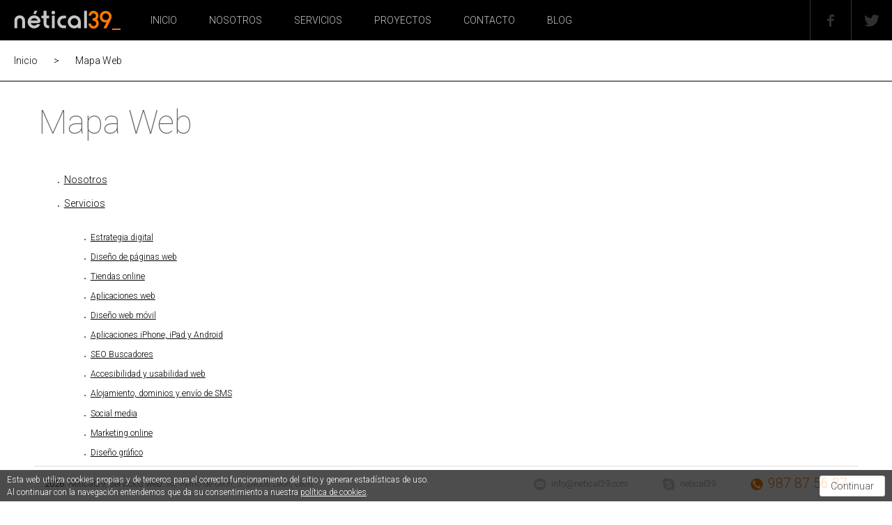

--- FILE ---
content_type: text/html; charset=UTF-8
request_url: https://www.netical39.com/mapaweb
body_size: 9113
content:
<!DOCTYPE html>
<html xmlns="http://www.w3.org/1999/xhtml" xml:lang="es-ES" lang="es-ES">
<head>
<meta charset="utf-8" />

<title>Aviso Legal - Nétical39, diseño de páginas web en León, León</title>

<meta name="robots" content="index, follow" />
<meta name="keywords" content="Aviso legal - Dise&ntilde;o, p&aacute;ginas, Web, Santander Cantabria, dise&ntilde;o web cantabria, crear p&aacute;ginas web cantabria, posicionamiento p&aacute;ginas web, posicionamiento web, p&aacute;ginas web m&oacute;viles, crear p&aacute;ginas web, dise&ntilde;o p&aacute;ginas web, Santander Cantabria" />
<meta name="description" content="Aviso legal - Empresa experta en dise&ntilde;o de p&aacute;ginas web, crear p&aacute;ginas web optimizadas para google, posicionamiento web, p&aacute;ginas web para m&oacute;viles, posicionamiento p&aacute;ginas web y tiendas online para comercio electr&oacute;nico. Santander Cantabria" />
<meta name="author" content="Nétical39, servicios web. www.netical39.com" />

<link rel="shortcut icon" href="/imagenes/favicon39.png" />

<link href='//fonts.googleapis.com/css?family=Roboto:100,300,300italic,500' rel='stylesheet' type='text/css'>
<link rel="stylesheet" href="/css/reset.css" type="text/css" />
<link rel="stylesheet" href="/css/style.css" type="text/css" />
<link rel="stylesheet" href="/css/form_contacto.css" type="text/css" />
<link rel="stylesheet" href="/css/textosgenerales.css" type="text/css" />

<!--[if lt IE 9]> <script> document.createElement('header'); document.createElement('nav'); document.createElement('section'); document.createElement('article'); document.createElement('aside'); document.createElement('footer'); </script> <![endif]-->

</head>
<body id="EnlacesPie">

﻿<header>
    <nav>
   	  <h1 class="Net39"><a href="https://www.netical39.com" id="Logo">Nétical39, diseño de páginas web en León, León</a></h1>
        <ul>
            <li><a href="/" id="MPInicio">INICIO</a></li>
            <li><a href="/nosotros" id="MPNosotros">NOSOTROS</a></li>
       	  	<li><a href="/servicios" id="MPServicios">SERVICIOS</a></li>
          	<li><a href="/proyectos" id="MPProyectos">PROYECTOS</a></li>
            <li><a href="/contacto" id="btnContacto">CONTACTO</a></li>
            <li><a href="/blog" id="MPBlog">BLOG</a></li>
        </ul>
        <a href="#" id="iTw">Twitter</a>
        <a href="#" id="iFb">Facebook</a>
  </nav>
</header><div id="Contenedor">
<nav class="migas">
	<a href="https://www.netical39.com">Inicio</a> > <strong>Mapa Web</strong>
</nav>
<section>
	<article>
        <div class="textoCompleto">
            <header>
                <h1>Mapa Web</h1>
            </header>

           <ul class="Clearfix">
                    <li><a href="nosotros">Nosotros</a></li>
                    <li><a href="servicios">Servicios</a>
                        <ul>
                            <li><a href="servicios/estrategia-digital">Estrategia digital</a></li>
							<li><a href="servicios/diseno-de-paginas-web">Diseño de páginas web</a></li>
							<li><a href="servicios/tiendas-online">Tiendas online</a></li>
                            <li><a href="servicios/aplicaciones-web">Aplicaciones web</a></li>
                            <li><a href="servicios/diseno-web-movil">Diseño web móvil</a></li>
                            <li><a href="servicios/aplicaciones-iphone-ipad-y-android">Aplicaciones iPhone, iPad y Android</a></li>
                            <li><a href="servicios/seo-buscadores">SEO Buscadores</a></li>

                            <li><a href="servicios/accesibilidad-y-usabilidad-web">Accesibilidad y usabilidad web</a></li>
                            <li><a href="servicios/alojamiento-dominios-y-envio-de-sms">Alojamiento, dominios y envío de SMS</a></li>
                            <li><a href="servicios/social-media">Social media</a></li>
                            <li><a href="servicios/marketing-online">Marketing online</a></li>
                            <li><a href="servicios/diseno-grafico">Diseño gráfico</a></li>


                        </ul></li>
                    <li><a href="proyectos">Proyectos</a>
                        <ul>
                                                            <li><a href="/proyectos/casos-de-exito/diseno-de-paginas-web/tcompany/35" title="TCompany">TCompany</a></li>
                                                            <li><a href="/proyectos/casos-de-exito/diseno-de-paginas-web/top10listas/34" title="Top10Listas">Top10Listas</a></li>
                                                            <li><a href="/proyectos/casos-de-exito/diseno-de-paginas-web/wallyboo/33" title="Wallyboo">Wallyboo</a></li>
                                                            <li><a href="/proyectos/casos-de-exito/diseno-de-paginas-web/santander-bahia-tours/32" title="Santander Bahía Tours">Santander Bahía Tours</a></li>
                                                            <li><a href="/proyectos/casos-de-exito/diseno-de-paginas-web/brianc2b4s-school-of-english/31" title="Brian´s School of English">Brian´s School of English</a></li>
                                                            <li><a href="/proyectos/casos-de-exito/diseno-de-paginas-web/gus-geijo-fotografia-de-personas/30" title="Gus Geijo, fotografía de personas">Gus Geijo, fotografía de personas</a></li>
                                                            <li><a href="/proyectos/casos-de-exito/diseno-de-paginas-web/infoesquelas/29" title="Infoesquelas">Infoesquelas</a></li>
                                                            <li><a href="/proyectos/casos-de-exito/diseno-de-paginas-web/flor-flora/28" title="Flor & Flora">Flor & Flora</a></li>
                                                            <li><a href="/proyectos/casos-de-exito/diseno-de-paginas-web/ilustre-colegio-de-abogados-de-leon/16" title="Ilustre Colegio de Abogados de León">Ilustre Colegio de Abogados de León</a></li>
                                                            <li><a href="/proyectos/casos-de-exito/diseno-de-paginas-web/carobels-cosmetics/19" title="Carobels Cosmetics">Carobels Cosmetics</a></li>
                                                            <li><a href="/proyectos/casos-de-exito/diseno-de-paginas-web/colegio-de-economistas-de-leon/20" title="Colegio de Economistas de León">Colegio de Economistas de León</a></li>
                                                            <li><a href="/proyectos/casos-de-exito/diseno-de-paginas-web/nuestra-huertina/17" title="Nuestra Huertina">Nuestra Huertina</a></li>
                                                            <li><a href="/proyectos/casos-de-exito/diseno-de-paginas-web/laboratorios-syva/21" title="Laboratorios Syva">Laboratorios Syva</a></li>
                                                            <li><a href="/proyectos/casos-de-exito/diseno-de-paginas-web/ciencia-y-caza/23" title="Ciencia y Caza">Ciencia y Caza</a></li>
                                                            <li><a href="/proyectos/casos-de-exito/diseno-de-paginas-web/aroi-hoteles/24" title="Aroi Hoteles">Aroi Hoteles</a></li>
                                                            <li><a href="/proyectos/casos-de-exito/diseno-de-paginas-web/entretelas-vestuario/22" title="Entretelas Vestuario">Entretelas Vestuario</a></li>
                                                            <li><a href="/proyectos/casos-de-exito/diseno-de-paginas-web/mvidal-asesoria-online/27" title="MVidal Asesoria Online">MVidal Asesoria Online</a></li>
                                                            <li><a href="/proyectos/casos-de-exito/diseno-de-paginas-web/ecodeporte-piscinas-de-lujo/26" title="Ecodeporte piscinas de lujo">Ecodeporte piscinas de lujo</a></li>
                            
                        </ul></li>

                    <li><a href="blog">Blog</a>
                        <ul>
                                                            <li><a href="/blog/otros/encontrada-una-puerta-trasera-en-un-plugin-de-wordpress/44" title="Encontrada una puerta trasera en un plugin de Wordpress">Encontrada una puerta trasera en un plugin de Wordpress</a></li>
                                                            <li><a href="/blog/otros/los-pequenos-negocios-en-amazon-venden-2000-millones-de-productos/43" title="Los pequeños negocios en Amazon venden 2.000 millones de productos">Los pequeños negocios en Amazon venden 2.000 millones de productos</a></li>
                                                            <li><a href="/blog/otros/wordpress-mas-de-15-millones-de-paginas-web-hackeadas-en-dos-dias/42" title="Wordpress: Más de 1.5 millones de páginas web hackeadas en dos días">Wordpress: Más de 1.5 millones de páginas web hackeadas en dos días</a></li>
                                                            <li><a href="/blog/otros/google-marcara-como-inseguras-las-paginas-web-sin-certificados-de-seguridad/40" title="Google marcará como inseguras las páginas web sin certificados de seguridad">Google marcará como inseguras las páginas web sin certificados de seguridad</a></li>
                                                            <li><a href="/blog/otros/ganadores-mejor-web-profesional-cantabria-2016/39" title="Ganadores Mejor Web Profesional Cantabria 2016">Ganadores Mejor Web Profesional Cantabria 2016</a></li>
                                                            <li><a href="/blog/promociones/plan-renoweb-actualiza-tu-vieja-web-con-importantes-descuentos/27" title="Plan renoweb. Actualiza tu vieja web con importantes descuentos.">Plan renoweb. Actualiza tu vieja web con importantes descuentos.</a></li>
                                                            <li><a href="/blog/promociones/hasta-el-30-de-descuento-para-colegiados/30" title="Hasta el 30% de descuento para colegiados">Hasta el 30% de descuento para colegiados</a></li>
                                                            <li><a href="/blog/diseno/webs-moviles-y-posicionamiento-seo-en-google/38" title="Webs móviles y posicionamiento SEO en Google">Webs móviles y posicionamiento SEO en Google</a></li>
                                                            <li><a href="/blog/otros/descubrir-online-para-comprar-en-tienda/36" title="Descubrir online para comprar en tienda">Descubrir online para comprar en tienda</a></li>
                                                            <li><a href="/blog/proyectos/infoesquelas-la-startup-leonesa-que-revoluciona-las-comunicaciones-en-el-ambito-de-los-decesos/32" title="Infoesquelas, La startup leonesa que revoluciona las comunicaciones en el ámbito de los decesos">Infoesquelas, La startup leonesa que revoluciona las comunicaciones en el ámbito de los decesos</a></li>
                                                            <li><a href="/blog/promociones/10-de-descuento-en-todos-los-proyectos-por-nuestro-10-aniversario/34" title="10% de descuento en todos los proyectos por nuestro 10º Aniversario">10% de descuento en todos los proyectos por nuestro 10º Aniversario</a></li>
                                                            <li><a href="/blog/promociones/ayudas-para-los-comercios-minoristas-en-cantabria-para-desarrollos-web-y-venta-online/37" title="Ayudas para los comercios minoristas en Cantabria para desarrollos web y venta online.">Ayudas para los comercios minoristas en Cantabria para desarrollos web y venta online.</a></li>
                                                        </ul></li>

                    <li><a href="accesibilidad">Accesibilidad</a>
                    <li><a href="aviso-legal">Aviso legal</a>
                    <li><a href="politica-privacidad">Política de privacidad</a>
                     <li><a href="contacto">Contacto</a> </li>
                </ul>


      </div>
	</article>


</section>
</div>
<!-- Contenedor -->

﻿<div id="map">
<div id="map_canvas"></div>
<div id="DegradadoContacto">
</div>
<div id="ContenedorForm">
<address>
        <span class="ContactoTelefono">987 87 56 37</span>
        <span class="ContactoSkype">netical39</span>
        <span class="ContactoEmail">info@netical39.com</span>
        <span class="ContactoDireccion">Av. Reino de León, 5<br /> 24006 León, León (España)</span>

</address>
<h3>Contacto</h3>
<p>Póngase en contacto con nosotros rellenando el siguiente formulario. </p>

<form class="Contacto_form" action="javascript:void(xajax_js_EnviarContacto(xajax.getFormValues('Contacto_form'),39));" method="post" name="Contacto_form" id="Contacto_form">
        <span class="campo_obligatorio">* Campo obligatorio</span>
        <label for="Contacto_nombre">Nombre y apellidos:</label>
        <input type="text" name="Contacto_nombre" id="Contacto_nombre" placeholder="Su nombre y apellidos" required="required" tabindex="1" />
        <label for="Contacto_empresa">Empresa:</label>
        <input type="text" name="Contacto_empresa" id="Contacto_empresa" placeholder="Nombre de su empresa" required tabindex="2" />
        <label for="Contacto_email">Correo electrónico:</label>
        <input type="email" name="Contacto_email" id="Contacto_email" placeholder="nombre@dominio.com" required tabindex="3" />
        <span class="form_hint">Formato "nombre@dominio.com"</span>
        <label for="Contacto_telefono">Teléfono:</label>
        <input type="tel" name="Contacto_telefono" id="Contacto_telefono" placeholder="987875637" required pattern="^\(?\d{9}\)?$" tabindex="4" />
        <span class="form_hint">Formato "987875637"</span>
        <label for="Contacto_consulta" class="LMessage">Consulta:</label>
        <textarea name="Contacto_consulta" id="Contacto_consulta" required  tabindex="5"></textarea>
        <input type="checkbox" name="politica" id="politica" required tabindex="6" /> <label for="politica" class="LPolitica">Acepto la <a href="politica-privacidad" target="_blank">Política de privacidad</a></label>
        <!--<button class="submit" onclick="alert('dd');" type="submit" tabindex="7" id="EnviarContacto">Enviar</button>-->
        <button class="submit" type="submit" tabindex="7" id="EnviarContacto">Enviar</button>
</form>



</div>
<div id="Contacto_enviado"><strong>¡Gracias!</strong><br>El mensaje se ha enviado correctamente.<br>Atenderemos su consulta en el menor tiempo posible.<br><br><a href="#" class="btnCerrarContacto">Cerrar</a></div>
<div id="Contacto_noenviado">No se ha podido enviar el formulario. <br> Pruebe de nuevo más tarde.<br>Disculpe las molestias.<br><br><a href="#" class="btnCerrarContacto">Cerrar</a></div>
</div> <!-- map -->
	<script type="text/javascript">
var xajaxRequestUri="https://www.netical39.com/mapaweb";
var xajaxDebug=false;
var xajaxStatusMessages=false;
var xajaxWaitCursor=true;
var xajaxDefinedGet=0;
var xajaxDefinedPost=1;
var xajaxLoaded=false;
function xajax_js_VerImagen(){return xajax.call("js_VerImagen", arguments, 1);}
function xajax_js_EnviarContacto(){return xajax.call("js_EnviarContacto", arguments, 1);}
function xajax_js_EnviarATI(){return xajax.call("js_EnviarATI", arguments, 1);}
	</script>
	<script type="text/javascript" src="https://www.netical39.com/xajax/xajax_js/xajax.js"></script>
	<script type="text/javascript">
window.setTimeout(function () { if (!xajaxLoaded) { alert('Error: the xajax Javascript file could not be included. Perhaps the URL is incorrect?\nURL: https://www.netical39.com/xajax/xajax_js/xajax.js'); } }, 6000);
	</script>
﻿<footer>

	<div id="CapaIconosServicios">
	<h2>Nuestros servicios</h2>
    <ul>
    	<li><h3><a href="/servicios/estrategia-digital" id="ESEstrategia">Estrategia <br>digital</a></h3></li>
    	<li><h3><a href="/servicios/diseno-de-paginas-web" id="ESDisenoWeb">Diseño de <br>páginas web</a></h3></li>
        <li><h3><a href="/servicios/tiendas-online" id="ESTiendas">Tiendas <br>online</a></h3></li>
        <li><h3><a href="/servicios/aplicaciones-web" id="ESAplicaciones">Aplicaciones <br>web</a></h3></li>
    	<li><h3><a href="/servicios/diseno-web-movil" id="ESWebMovil">Diseño web <br>móvil</a></h3></li>
    	<li><h3><a href="/servicios/aplicaciones-iphone-ipad-y-android" id="ESApps">Aplicaciones <br>iPhone, iPad <br>y Android</a></h3></li>
    	<li><h3><a href="/servicios/seo-buscadores" id="ESSeo">SEO <br>Buscadores</a></h3></li>
    	<li><h3><a href="/servicios/accesibilidad-y-usabilidad-web" id="ESAccesibilidad">Accesibilidad <br>y usabilidad web</a></h3></li>
    	<li><h3><a href="/servicios/alojamiento-dominios-y-envio-de-sms" id="ESAlojamiento">Alojamiento, dominios <br> y SMS <br></a></h3></li>
    	<li><h3><a href="/servicios/social-media" id="ESSocial">Social <br>media</a></h3></li>
    	<li><h3><a href="/servicios/marketing-online" id="ESMarketing">Marketing <br>online</a></h3></li>
    	<li><h3><a href="/servicios/diseno-grafico" id="ESDisenoGrafico">Diseño <br>gráfico</a></h3></li>


    </ul>
</div><!-- CapaIconosServicios -->	<div id="ContenedorDatosContactoPie">
		<div id="DatosContactoPie">

        	        	<div id="DatosPie">
                                 <address>
                	<a href="http://www.netical24.com" title="N&eacute;tical24, dise&ntilde;o de p&aacute;ginas web en Le&oacute;n" class="EnlaceLogoPie"><img src="/imagenes/logo24pie.png" height="20" width="116" alt="N&eacute;tical24, dise&ntilde;o de p&aacute;ginas web en Le&oacute;n" title="N&eacute;tical24, dise&ntilde;o de p&aacute;ginas web en Le&oacute;n"></a>
                    <span>Av. Reino de León, 5<br>24006 León<br>León (España)</span>
                    <span>987 87 56 37<br><a id="btnContacto3" href="http://www.netical24.com#contacto" title="Contactar con Nétical24, diseño web en León">info@netical24.com</a><br><a href="http://www.netical24.com" title="Nétical24, diseño web en León">www.netical24.com</a></span>
                </address>
                 <address>
                    <a href="http://www.netical39.com" title="N&eacute;tical39, dise&ntilde;o de p&aacute;ginas web en Santander Cantabria" class="EnlaceLogoPie"><img src="/imagenes/logo39pie.png" height="20" width="116" alt="N&eacute;tical39, dise&ntilde;o de p&aacute;ginas web en Santander Cantabria" title="N&eacute;tical39, dise&ntilde;o de p&aacute;ginas web en Santander Cantabria"></a>
                    <span>Av. Reino de León, 5<br>24006 León<br>León (España)</span>
                    <span>987 87 56 37<br><a id="btnContacto4" href="http://www.netical39.com#contacto" title="Contactar con Nétical39, diseño web en Santander Cantabria">info@netical39.com</a><br><a href="http://www.netical39.com" title="Nétical39, diseño web en Santander Cantabria">www.netical39.com</a></span>
                </address>
                
            </div><!-- DatosPie -->
        	
            <div id="AtencionTelefonica">
            	<a href="#" id="LeLlamamos">¿Le llamamos?</a>
                <span>Rellene el formulario y le contactaremos<br>en unos minutos</span>




            <form class="ATI_form" id="ATI_form" action="javascript:void(xajax_js_EnviarATI(xajax.getFormValues('ATI_form'),39));" method="post" name="ATI_form">
            	<a href="#" id="CerrarForm"><img src="/imagenes/cerrar.gif" height="8" width="8" alt="Cerrar"></a>

                <strong>Nosotros le llamamos</strong> <span>Rellene el formulario para que le llamemos</span>
                <label for="ATI_nombre" class="LATI_nombre">Nombre:</label>
                <input type="text" name="ATI_nombre" id="ATI_nombre" placeholder="Nombre" required tabindex="1" />
                <label for="ATI_empresa">Empresa:</label>
                <input type="text" name="ATI_empresa" id="ATI_empresa" placeholder="Empresa" required tabindex="2" />
                <label for="ATI_telefono">Teléfono:</label>
                <input type="tel" name="ATI_telefono" id="ATI_telefono" placeholder="987875637" required pattern="^\(?\d{9}\)?$" tabindex="3" />
                <label for="ATI_asunto" class="LATI_asunto">Asunto:</label>
                <textarea name="ATI_asunto" id="ATI_asunto" required  tabindex="4"></textarea>
                <button class="submit" type="submit" tabindex="7" id="EnviarATI">Enviar</button>
                <i>Al enviar, acepta nuestra <a href="#">política de privacidad</a></i>
            </form>
            <div id="ATI_enviado"><strong>¡Gracias!</strong><br>El mensaje se ha enviado correctamente.<br>Espere nuestra llamada en unos minutos.</div>
            <div id="ATI_noenviado">No se ha podido enviar el formulario. <br> Pruebe de nuevo más tarde.<br>Disculpe las molestias.</div>

			<p><a href="https://www.netical39.com">inicio</a> | <a href="https://www.netical39.com/mapaweb">mapa web</a> | <a href="https://www.netical39.com/accesibilidad">accesibilidad</a> | <a href="https://www.netical39.com/aviso-legal">aviso legal</a> | <a href="https://www.netical39.com/politica-privacidad">política de privacidad</a> | <a id="btnContacto2" href="https://www.netical39.com#contacto">contacto</a> </p>

            </div> <!-- AtencionTelefonica -->
    	</div><!-- DatosContactoPie -->
    </div><!-- ContenedorDatosContactoPie -->

	<div id="ContenedorKeys">
    	<p>Temas relacionados:
        <a href="/glosario/sem/7"> SEM</a> -<a href="/glosario/web-design/6"> Web design</a> -<a href="/glosario/seo/5"> SEO</a> 	    <!--<a href="#">Website Design Services</a> - <a href="#">Web Design</a> - <a href="#">Website Design</a> - <a href="#">Web Designer</a> - <a href="#">Web Design Leon</a> - <a href="#">Web Based Services</a> - <a href="#">Website Templates</a> - <a href="#">Linking Strategy</a> - <a href="#">Fair Use</a> - <a href="#">Chat</a> - <a href="#">Internet Marketing</a> - <a href="#">Web Design</a> - <a href="#">Web Development</a> - <a href="#">eCommerce</a> - <a href="#">SEO</a> - <a href="#">Search Engine Optimisation</a> - <a href="#">Search Engine Marketing</a> - <a href="#">Email Marketing</a> - <a href="#">Web Hosting</a> - <a href="#">Cascading Style Sheets (CSS)</a> - <a href="#">Emoticon</a> - <a href="#">Event Handler</a> - <a href="#">Extension Or File Extension</a> - <a href="#">Frequently Asked Questions</a> - <a href="#">Favourite Icon Or Favicon</a> - <a href="#">Focus</a> - <a href="#">Frames</a> - <a href="#">Usable Web Design</a> - <a href="#">Websites And Website Design</a></p>-->

    	<!--<p>Servicios relacionados: Digital Marketing, Web Design, Website Development, ECommerce, Search Engine Optimisation, Email Marketing, León, León</p>-->
        <p>Servicios relacionados:
        Estrategia digital, Estrategia digital , digital strategy, Diseño de páginas web, Diseño Web, Desarrollo Web, Web Design, Web Development, Diseño de páginas web, Diseño Web, Desarrollo Web, Web Design, Web Development,         León, León        </p>
	</div><!-- ContenedorKeys -->
    <div id="ContenedorUltima">
        <address>
            <a id="PieTelefono" href="#">987 87 56 37</a>
            <a id="PieSkype" href="skype:netical39?chat">netical39</a>
            <a id="PieEmail" href="https://www.netical39.com/contacto">info@netical39.com</a>
            <b>2026.</b> <strong>Nétical39, servicios web.</strong> Av. Reino de León, 5. 24006 León, León        </address>
    </div>
</footer>﻿<script src="//ajax.googleapis.com/ajax/libs/jquery/1.6.2/jquery.min.js"></script>
<!-- <script type="text/javascript" src="http://download.skype.com/share/skypebuttons/js/skypeCheck.js"></script> -->

<script type="text/javascript">/*<![CDATA[*/(function(){d=document;e=d.documentElement;c="images-on";i=new Image();t=i.style;s=d.enableStateScope=function(s,o){if(o)e.className+=" "+s;else e.className=e.className.replace(new RegExp("\b"+s+"\b"),"");};if(t.MozBinding!=null){t.backgroundImage="url("+d.location.protocol+"//0)";b=window.getComputedStyle(i,'').backgroundImage;if(b!="none"&&b!="url(invalid-url:)"||d.URL.substr(0,2)=="fi")s(c,true);}else{t.cssText="-webkit-opacity:0";if(t.webkitOpacity==0){i.onload=function(){s(c,i.width>0);};i.src="[data-uri]";}else{i.onerror=function(){s(c,true);};i.src="about:blank";}}})();//]]></script>


<script type="text/javascript">

 $(document).ready(function() {


        var mapaFuera=false;
        var Inicializado=false;
		var alturaCasosExito="px";  //// número calculado NumCasosExito/4 (división entera) X 300 (300px de alto cada linea de casos de exito)



        
        //if(window.location=='http://www.netical39.com/#contacto'){
        if(window.location=='https://www.netical39.com/#contacto'){

            //$( "#btnContacto" ).click();
            $("#btnContacto").trigger( "click" );

        }

			$('#MasCasosExito').click(function(event){
                event.preventDefault();

                $("#CasosExito").animate({ height: alturaCasosExito  }, 1000 );
				$('#MasCasosExito').hide();


				return false;
				 });

            $('#LeLlamamos').click(function(event){
                event.preventDefault();
				$('#ATI_form').show('slow');
				return false;
				 });

            $('#EnviarATI#DESHABILITADO').click(function(event){
                event.preventDefault();

				//////////////////enviar el email y mostrar mensaje según el resultado...
				if(1) $('#ATI_enviado').show('slow');  else $('#ATI_noenviado').show('slow');
				return false;
				 });

            $('#CerrarForm').click(function(event){
                event.preventDefault();
				$('#ATI_form').hide('slow');
				$('#ATI_enviado').hide('slow');
				$('#ATI_noenviado').hide('slow');
				return false;
				 });

            $('#EnviarContacto#DESHABILITADO').click(function(event){

                event.preventDefault();

				//////////////////enviar el email y mostrar mensaje según el resultado...
                // 0 = NO enviado
                // 1 = Enviado

				if(0) $('#Contacto_enviado').show('slow'); else $('#Contacto_noenviado').show('slow');
				return false;
			 });

			 $('.btnCerrarContacto').click(function(event){
                event.preventDefault();
									$( "#btnContacto" ).click();
								return false;
				 });


			            $('#btnContacto').click(function(event){




                //if(window.location!='http://www.netical39.com/'){
                if(window.location!='https://www.netical39.com/'){
                    //var url = "http://www.netical39.com#contacto";
                    var url = "https://www.netical39.com#contacto";
                    $(location).attr('href',url);
                }
                event.preventDefault();
                if(mapaFuera) {
                    $("#btnContacto").css("background-image", "none" );
                    $('#ContenedorForm').hide('fast');
					$('#Contacto_enviado').hide('slow');
					$('#Contacto_noenviado').hide('slow');
                    $("#map").animate({ height: "10px"  }, 500 );
                    $("#map_canvas").animate({ height: "10px"  }, 500 );
                    $("NAV").animate({ top: "0px"  }, 500 );
                    $("#Contenedor").animate({ marginTop: "58px"  }, 500 );
                    setTimeout('$("#map_canvas").css("display","none")',500);
                    setTimeout('$("#map").css("display","none")',500);
                    setTimeout('$("#DegradadoContacto").css("display","none")',500);
                    mapaFuera=false;
                } else {
                    $("#btnContacto").css("background-image", "url(imagenes/marcador-contacto.png)" );
                    $("#map").css("display","block");
                    $("#map_canvas").css("display","block");
                    $("#DegradadoContacto").css("display","block");
                    $("#map").animate({ height: "550px"  }, 1000 );
                    $("#map_canvas").animate({ height: "550px"  }, 1000 );
                    $("NAV").animate({ top: "550px"  }, 1000 );
                    $("#Contenedor").animate({ marginTop: "608px"  }, 1000 );

                    if(!Inicializado) {
                        setTimeout("initialize()",1100);
                        setTimeout("$('#ContenedorForm').show('slow')", 1700);
                        Inicializado=true;
                    }
                    else {
                    setTimeout("$('#ContenedorForm').show('slow')", 1200);
                    }
                    mapaFuera=true;
                }
                return false();
            });


             $('#btnContacto2').click(function(event){


                //if(window.location!='http://www.netical39.com/'){
                if(window.location!='https://www.netical39.com/'){
                    //var url = "http://www.netical39.com#contacto";
                    var url = "https://www.netical39.com#contacto";
                    $(location).attr('href',url);
                }
                event.preventDefault();
                if(mapaFuera) {
                    $("#btnContacto").css("background-image", "none" );
                    $('#ContenedorForm').hide('fast');
					$('#Contacto_enviado').hide('slow');
					$('#Contacto_noenviado').hide('slow');
                    $("#map").animate({ height: "10px"  }, 500 );
                    $("#map_canvas").animate({ height: "10px"  }, 500 );
                    $("NAV").animate({ top: "0px"  }, 500 );
                    $("#Contenedor").animate({ marginTop: "58px"  }, 500 );
                    setTimeout('$("#map_canvas").css("display","none")',500);
                    setTimeout('$("#map").css("display","none")',500);
                    setTimeout('$("#DegradadoContacto").css("display","none")',500);
                    mapaFuera=false;
                } else {
                    $("#btnContacto").css("background-image", "url(imagenes/marcador-contacto.png)" );
                    $("#map").css("display","block");
                    $("#map_canvas").css("display","block");
                    $("#DegradadoContacto").css("display","block");
                    $("#map").animate({ height: "550px"  }, 1000 );
                    $("#map_canvas").animate({ height: "550px"  }, 1000 );
                    $("NAV").animate({ top: "550px"  }, 1000 );
                    $("#Contenedor").animate({ marginTop: "608px"  }, 1000 );

                    if(!Inicializado) {
                        setTimeout("initialize()",1100);
                        setTimeout("$('#ContenedorForm').show('slow')", 1700);
                        Inicializado=true;
                    }
                    else {
                    setTimeout("$('#ContenedorForm').show('slow')", 1200);
                    }
                    mapaFuera=true;
                }
                return false();
            });
			
    
    });


    var mapaFuera=false;
    var Inicializado=false;
    var alturaCasosExito="px";  //// número calculado NumCasosExito/4 (división entera) X 300 (300px de alto cada linea de casos de exito)

    $('#btnContacto').click(function(event){




                //if(window.location!='http://www.netical39.com/'){
                if(window.location!='https://www.netical39.com/'){
                    //var url = "http://www.netical39.com#contacto";
                    var url = "https://www.netical39.com#contacto";
                    $(location).attr('href',url);
                }
                event.preventDefault();
                if(mapaFuera) {
                    $("#btnContacto").css("background-image", "none" );
                    $('#ContenedorForm').hide('fast');
					$('#Contacto_enviado').hide('slow');
					$('#Contacto_noenviado').hide('slow');
                    $("#map").animate({ height: "10px"  }, 500 );
                    $("#map_canvas").animate({ height: "10px"  }, 500 );
                    $("NAV").animate({ top: "0px"  }, 500 );
                    $("#Contenedor").animate({ marginTop: "58px"  }, 500 );
                    setTimeout('$("#map_canvas").css("display","none")',500);
                    setTimeout('$("#map").css("display","none")',500);
                    setTimeout('$("#DegradadoContacto").css("display","none")',500);
                    mapaFuera=false;
                } else {
                    $("#btnContacto").css("background-image", "url(imagenes/marcador-contacto.png)" );
                    $("#map").css("display","block");
                    $("#map_canvas").css("display","block");
                    $("#DegradadoContacto").css("display","block");
                    $("#map").animate({ height: "550px"  }, 1000 );
                    $("#map_canvas").animate({ height: "550px"  }, 1000 );
                    $("NAV").animate({ top: "550px"  }, 1000 );
                    $("#Contenedor").animate({ marginTop: "608px"  }, 1000 );

                    if(!Inicializado) {
                        setTimeout("initialize()",1100);
                        setTimeout("$('#ContenedorForm').show('slow')", 1700);
                        Inicializado=true;
                    }
                    else {
                    setTimeout("$('#ContenedorForm').show('slow')", 1200);
                    }
                    mapaFuera=true;
                }
                return false();
            });


             $('.btnCerrarContacto').click(function(event){
                event.preventDefault();
									$( "#btnContacto" ).click();
								return false;
				 });




</script>
<!--  Google maps -->
<script type="text/javascript" src="//maps.google.com/maps/api/js?key=AIzaSyB9c5ZJ-4rr41qDv3bT1Zd2Xf3FbFlWjKk&amp;sensor=false&amp;region=ES"></script>
<script type="text/javascript">
var initialLocation;
var LocalizacionChincheta = new google.maps.LatLng(42.5920945,-5.564333799999986);
var LocalizacionDefecto = new google.maps.LatLng(42.592489281074485,-5.570427778881822);
var map;
var marker;
var image = '/imagenes/chinchetaN39.png';

function initialize() {
  var myOptions = {
    zoom: 16,
    mapTypeId: google.maps.MapTypeId.ROADMAP
  };
  map = new google.maps.Map(document.getElementById("map_canvas"), myOptions);
  map.setCenter(LocalizacionDefecto);

 marker = new google.maps.Marker({
            map: map,
            icon: image,
            animation: google.maps.Animation.DROP,
            position: LocalizacionChincheta
        });
}


 function EnviarContactoResultado(resultado){


	//////////////////enviar el email y mostrar mensaje según el resultado...
    // 0 = NO enviado
    // 1 = Enviado

	if(resultado) $('#Contacto_enviado').show('slow'); else $('#Contacto_noenviado').show('slow');
	return false;
 }


  function EnviarATIResultado(resultado){

  	//////////////////enviar el email y mostrar mensaje según el resultado...
    // 0 = NO enviado
    // 1 = Enviado

	if(1) $('#ATI_enviado').show('slow');  else $('#ATI_noenviado').show('slow');
	return false;
 }

</script>
<!--  Google maps -->

<!-- Analytics -->
<div id="AdvertenciaCookies" style="background: #000;   color: #FFF;   opacity: 0.7;   position: fixed;   width: 100%;   height: 45px;   bottom: 0;   left: 0;   font-size: 12px; line-height:18px;  border-top: 1px solid #FFF; display:none;">
<span style="display: block;   margin: 5px 10px;   float: left;">Esta web utiliza cookies propias y de terceros para el correcto funcionamiento del sitio y generar estadísticas de uso.<br>
Al continuar con la navegación entendemos que da su consentimiento a nuestra <a href="#" onClick="return ShowCookiesInfo()" style="color: #FFF; text-decoration:underline !important;" >política de cookies</a>.</span>
<span onClick="return HideCookiesWarning()" style="cursor:pointer; display: block;   float: right;   margin: 8px 10px 5px;   background: #FFF;   border: 1px solid #CCC;   border-radius: 3px;   text-decoration: none;   font-size: 14px;   color: #000;   padding: 5px 15px;">Continuar</span>
</div><div id="blackAdCookies" style="position: fixed;   top: 0;   left: 0;   width: 100%;   height: 100%;   background: #000;   opacity: 0.3;   display: none;   z-index: 99;"></div>
<div id="textoAdCookies" style="position: fixed;   top: 50%;   left: 50%;   font-size: 12px !important; line-height:18px;  margin: -300px 0 0 -400px;   width: 800px;   border-radius: 3px;   padding: 20px 20px 50px;   background: #FFF;   z-index: 100; display:none">
  <p style="font-size: 12px !important;"><strong>Información útil sobre el uso de cookies en este sitio Web    </strong></p>
  <p style="font-size: 12px !important;">En cumplimiento con lo establecido en el artículo 22.2 de la Ley de Servicios de la Sociedad de la Información y del Comercio Electrónico (LSSI) y en adecuación con la Directiva Europea 2009/136/CE,  le informamos que este sitio Web acepta el uso de cookies.    </p>
  <p style="font-size: 12px !important;"><strong>¿Qué son las cookies?</strong>    Una cookie es un pequeño fichero de texto que almacena información útil en el disco duro de su ordenador. Cada vez que visite este sitio Web, nuestro servidor reconocerá la cookie y nos proporcionará información sobre su última visita.</p>
  <p style="font-size: 12px !important;">    <strong>¿Puedo evitar el almacenamiento de cookies en mi ordenador? </strong>La mayoría de los navegadores aceptan la utilización de cookies de forma automática, pero usted puede modificar la configuración del navegador para que no lo haga.    </p>
  <p style="font-size: 12px !important;"><strong>¿Qué tipo de cookies utiliza este sitio Web?</strong>    En concreto, este sitio utiliza las siguientes cookies:
    <br>
    Cookies analíticas.- Las cookies analíticas recogen información para evaluar el uso que usted hace de la Web y la actividad general de la misma. La analítica de la Web es la medida, recolección, análisis y creación de informes de los datos de Internet con el propósito de entender y optimizar el uso de sitio Web.<br>
    Cookies técnicas.- Las cookies técnicas son las estrictamente necesarias para el uso de este sitio Web.<br>
    Cookies funcionales.- Las cookies funcionales son las estrictamente necesarias para proporcionar los servicios solicitados por los usuarios en este sitio Web.</p>
    <p style="font-size: 12px !important;"><strong>Desactivar cookies:</strong><br>
- Chrome, desde <a href="http://support.google.com/chrome/bin/answer.py?hl=es&amp;answer=95647" target="_blank">http://support.google.com/chrome/bin/answer.py?hl=es&amp;answer=95647</a><br>
- Explorer, desde <a href="http://windows.microsoft.com/es-es/windows7/how-to-manage-cookies-in-internet-explorer-9" target="_blank">http://windows.microsoft.com/es-es/windows7/how-to-manage-cookies-in-internet-explorer-9</a><br>
- Firefox, desde <a href="http://support.mozilla.org/es/kb/habilitar-y-deshabilitar-cookies-que-los-sitios-we" target="_blank">http://support.mozilla.org/es/kb/habilitar-y-deshabilitar-cookies-que-los-sitios-we</a><br>
- Safari, desde <a href="http://support.apple.com/kb/ph5042" target="_blank">http://support.apple.com/kb/ph5042</a>
    </p>
  <p style="font-size: 12px !important;"> Si en algún momento desea hacernos llegar algún comentario o solicitar más información sobre el uso de cookies en este sitio Web, puede notificárnoslo por correo electrónico a la dirección info@netical24.com</p>
  <p style="font-size: 12px !important;"><a href="#" onClick="return HideCookiesInfo()" id="CerrarCookiesInfo" style="display: block;   position: absolute;   bottom: 10px;   right: 10px;   background: #000;   color: #FFF;   padding: 5px 15px;   border-radius: 3px;   text-decoration: none;">Cerrar</a></p>
</div>
<script>
var _gaq = _gaq || [];

function ShowCookiesInfo() {
	document.getElementById('textoAdCookies').style.display='block';
	document.getElementById('blackAdCookies').style.display='block';
	return false();
}

function HideCookiesInfo() {
	document.getElementById('textoAdCookies').style.display='none';
	document.getElementById('blackAdCookies').style.display='none';
	return false();
}

function ShowCookiesWarning() {
	document.getElementById('AdvertenciaCookies').style.display='block';
}

function HideCookiesWarning() {
	document.getElementById('AdvertenciaCookies').style.display='none';
	return false();
}

function setCookie(c_name,value,exdays)
{
	var exdate=new Date();
	exdate.setDate(exdate.getDate() + exdays);
	var c_value=escape(value) + ((exdays==null) ? "" : "; expires="+exdate.toUTCString());
	document.cookie=c_name + "=" + c_value;
}

function getCookie(c_name) {
	var c_value = document.cookie;
	var c_start = c_value.indexOf(" " + c_name + "=");
	if (c_start == -1) {
	  c_start = c_value.indexOf(c_name + "=");
	}
	if (c_start == -1) {
	  c_value = null;
	}
	else {
	  c_start = c_value.indexOf("=", c_start) + 1;
	  var c_end = c_value.indexOf(";", c_start);
	  if (c_end == -1) {
		c_end = c_value.length; }
	  c_value = unescape(c_value.substring(c_start,c_end));
	}
	return c_value;
}

function crearCodAnalytics() {
        window._gaq.push(['_setAccount', 'UA-874073-1']);
        window._gaq.push(['_setDomainName', 'www.netical39.com']);
        window._gaq.push(['_setAllowLinker', true]);
        window._gaq.push(['_trackPageview']);

        (function() {
            var ga = document.createElement('script'); ga.type = 'text/javascript'; ga.async = true;
            //ga.src = ('https:' == document.location.protocol ? 'https://ssl' : 'http://www') + '.google-analytics.com/ga.js';
			ga.src = ('https:' == document.location.protocol ? 'https://' : 'http://') + 'stats.g.doubleclick.net/dc.js';
            var s = document.getElementsByTagName('script')[0]; s.parentNode.insertBefore(ga, s);
        })();
}

function crearCookies()
{
	// cookie que dice que acepta cookies
	//setCookie("agreeCookies","aceptacookies",3650,"","/")
	document.cookie = "agreeCookies=aceptacookies; max-age=63072000; path=/";
	setTimeout(function () {HideCookiesWarning();},10000);
	crearCodAnalytics();
}

function checkCookie() {
	var aceptado=getCookie("agreeCookies");
	// si aún no ha aceptado las cookies
	if (aceptado==null || aceptado=="") {
		ShowCookiesWarning();
		setTimeout(function () {crearCookies();},1000);
	} else {
		crearCodAnalytics();
	}
}

checkCookie();
</script><!-- Analytics -->
</body>
</html>

--- FILE ---
content_type: text/css
request_url: https://www.netical39.com/css/reset.css
body_size: 556
content:
/*[fmt]1110-121A-1*/  HTML, BODY, DIV, SPAN, OBJECT, IFRAME, H1, H2, H3, H4, H5, H6, P, BLOCKQUOTE, PRE, ABBR, ADDRESS, CITE, CODE, DEL, DFN, EM, IMG, INS, KBD, Q, SAMP, SMALL, STRONG, SUB, SUP, VAR, B, I, DL, DT, DD, OL, UL, LI, FIELDSET, FORM, LABEL, LEGEND, TABLE, CAPTION, TBODY, TFOOT, THEAD, TR, TH, TD, ARTICLE, ASIDE, CANVAS, DETAILS, FIGCAPTION, FIGURE, FOOTER, HEADER, HGROUP, MENU, NAV, SECTION, SUMMARY, TIME, MARK, AUDIO, VIDEO {  margin: 0;   padding: 0;   border: 0;   outline: 0;   font-size: 100%;   vertical-align: baseline;   background: transparent;   }
BODY {  line-height: 1;   }
ARTICLE, ASIDE, DETAILS, FIGCAPTION, FIGURE, FOOTER, HEADER, HGROUP, MENU, NAV, SECTION {  display: block;   }
NAV UL {  list-style: none;   }
BLOCKQUOTE, Q {  quotes: none;   }
BLOCKQUOTE:before, BLOCKQUOTE:after, Q:before, Q:after {  content: none;   }
A {  margin: 0;   padding: 0;   font-size: 100%;   vertical-align: baseline;   background: transparent;   }
INS {  background-color: #FF9;   color: #000;   text-decoration: none;   }
MARK {  background-color: #FF9;   color: #000;   font-style: italic;   font-weight: bold;   }
DEL {  text-decoration: line-through;   }
ABBR[title], DFN[title] {  border-bottom: 1px dotted;   cursor: help;   }
TABLE {  border-collapse: collapse;   border-spacing: 0;   }
HR {  display: block;   height: 1px;   border: 0;   border-top: 1px solid #CCC;   margin: 1em 0;   padding: 0;   }
INPUT, SELECT {  vertical-align: middle;   }
HEADER, NAV, SECTION, ARTICLE, ASIDE, FOOTER {  display: block;   }


--- FILE ---
content_type: text/css
request_url: https://www.netical39.com/css/style.css
body_size: 2845
content:
/*+clearfix {*/
#CapaIconosServicios UL:after, #DatosContactoPie:after, #DatosPie:after, SECTION:after, NAV:after, SECTION ARTICLE:after, #EnlacesPie SECTION UL.ListadoIndentado:after { content: "."; display: block; height: 0; clear: both; visibility: hidden; font-size: 0; }
#CapaIconosServicios UL, #DatosContactoPie, #DatosPie, SECTION, NAV, SECTION ARTICLE, #EnlacesPie SECTION UL.ListadoIndentado { display: block; *height: 1px; }
/*+}*/
/*[fmt]1110-121A-1*/
/**
ETIQUETAS
**/
BODY { font-size: 125%; font-family: Roboto, Arial, sans-serif; font-weight: 300; color: #666; margin: 0; padding: 0; /*[empty]letter-spacing:;*/ }
#CapaIconosServicios { margin: 0 auto; padding: 5px 0 40px; width: 100%; min-width: 48em; max-width: 60em; background: url(../imagenes/bg-degradado-central.png) no-repeat bottom center; }
#CapaIconosServicios H2 { font-weight: 300; font-size: 1.1em; margin-left: 10px; }
/*[clearfix]*/
#CapaIconosServicios UL { list-style: none; margin: 0; padding: 0; }
#CapaIconosServicios UL LI { float: left; width: 8.33%; font-size: 0.6em; line-height: 1.3em; text-align: center; }
#CapaIconosServicios UL LI A { background: url(../imagenes/iEstrategiaDigital.png) no-repeat top center; padding: 43px 5px 0; color: #999; margin: 30px 0 40px; display: block; text-decoration: none; font-weight: 300; }
#CapaIconosServicios UL LI A#ESEstrategia, #Servicios UL#listadoservicios LI A#ESEstrategia { background-image: url(../imagenes/iEstrategiaDigital.png); }
#CapaIconosServicios UL LI A#ESDisenoWeb, #Servicios UL#listadoservicios LI A#ESDisenoWeb { background-image: url(../imagenes/iDisenoPaginasWeb.png); }
#CapaIconosServicios UL LI A#ESTiendas, #Servicios UL#listadoservicios LI A#ESTiendas { background-image: url(../imagenes/iTiendasOnline.png); }
#CapaIconosServicios UL LI A#ESAplicaciones, #Servicios UL#listadoservicios LI A#ESAplicaciones { background-image: url(../imagenes/iAplicacionesWeb.png); }
#CapaIconosServicios UL LI A#ESWebMovil, #Servicios UL#listadoservicios LI A#ESWebMovil { background-image: url(../imagenes/iDisenoWebMovil.png); }
#CapaIconosServicios UL LI A#ESApps, #Servicios UL#listadoservicios LI A#ESApps { background-image: url(../imagenes/iAplicacionesIOSAndroid.png); }
#CapaIconosServicios UL LI A#ESSeo, #Servicios UL#listadoservicios LI A#ESSeo { background-image: url(../imagenes/iSeo.png); }
#CapaIconosServicios UL LI A#ESAccesibilidad, #Servicios UL#listadoservicios LI A#ESAccesibilidad { background-image: url(../imagenes/iAccesibilidad.png); }
#CapaIconosServicios UL LI A#ESAlojamiento, #Servicios UL#listadoservicios LI A#ESAlojamiento { background-image: url(../imagenes/iAlojamientoyDominios.png); }
#CapaIconosServicios UL LI A#ESSocial, #Servicios UL#listadoservicios LI A#ESSocial { background-image: url(../imagenes/iSocialMedia.png); }
#CapaIconosServicios UL LI A#ESMarketing, #Servicios UL#listadoservicios LI A#ESMarketing { background-image: url(../imagenes/iMarketingOnline.png); }
#CapaIconosServicios UL LI A#ESDisenoGrafico, #Servicios UL#listadoservicios LI A#ESDisenoGrafico { background-image: url(../imagenes/iDisenoGrafico.png); }
/*[clearfix]*/
#DatosContactoPie { margin: 0 auto; padding: 5px 0 20px; width: 100%; min-width: 48em; max-width: 60em; color: #AAAAAA; }
#AtencionTelefonica { float: left; padding: 18px 0; width: 48%; font-size: 0.6em; line-height: 1.5em; position: relative; }
#AtencionTelefonica SPAN { float: left; margin: 3px 0 0 15px; line-height: 1.3em; font-weight: 100; letter-spacing: 0.02em; }
#AtencionTelefonica P { clear: both; float: left; margin: 35px 0 0; }
/*[clearfix]*/
#DatosPie { width: 50%; float: right; }
#DatosPie ADDRESS { float: left; font-size: 0.6em; line-height: 1.5em; font-style: normal; color: #AAAAAA; border-left: 1px solid #DDDDDD; padding: 15px 0 15px 15px; width: 46%; }
#DatosPie ADDRESS SPAN { display: block; margin: 15px 0px 0 0; float: left; width: 50%; }
#DatosContactoPie A { text-decoration: none; color: #AAAAAA; }
FOOTER #ContenedorKeys { margin: 10px auto 30px; padding: 0 15px; font-size: 0.5em; line-height: 1.4em; height: 1px; overflow: hidden; font-style: normal; color: #CCC; min-width: 950px; width: 90%; border-top: 1px solid #DDD; }
FOOTER #ContenedorKeys P { margin: 1em 0; }
FOOTER #ContenedorKeys P A { text-decoration: none; color: #CCC; }
FOOTER #ContenedorKeys P A:hover { text-decoration: underline; }
FOOTER #ContenedorUltima ADDRESS { display: block; margin: 10px auto 0; padding: 0 15px; font-size: 0.65em; line-height: 50px; font-style: normal; color: #999; height: 50px; min-width: 950px; width: 90%; z-index: 1 !important; border-top: 1px solid #DDD; background-repeat: repeat-x; }
FOOTER #ContenedorUltima ADDRESS B { font-weight: 300 !important; color: #000; }
FOOTER #ContenedorUltima ADDRESS STRONG { font-weight: 300; color: #666; }
FOOTER #ContenedorUltima { position: fixed; background: #FFF; width: 100%; bottom: 0; }
FOOTER ADDRESS #PieSkype, FOOTER ADDRESS #PieTelefono, FOOTER ADDRESS #PieEmail { float: right; display: block; text-decoration: none; color: #999; margin: 0 0 0 50px; padding: 0 0 0 25px; }
#Contenedor { margin: 58px 0 10px; width: 100%; }
.MargenSuperiorGrande { margin-top: 50px !important; }
SECTION ARTICLE FIGURE.figureIzq { margin: 50px 4% 0 0; float: right; }
SECTION ARTICLE FIGURE.figureDcha { margin: 50px 0 0 4%; float: left; }
SECTION ARTICLE P { margin: 1em 0 0 2.5em; font-size: 0.7em; line-height: 1.4em; }
SECTION ARTICLE OL LI, SECTION ARTICLE UL LI { margin: 1em 0 0 4em; line-height: 1.4em; }
SECTION ARTICLE H1 { font-size: 2.4em; margin: 0 0 0.7em 15px; font-weight: 100; }
/*[clearfix]*/
SECTION { margin: 0 auto; padding: 35px 0 20px; width: 100%; min-width: 48em; max-width: 60em; background: url(../imagenes/bg-degradado-central-sup.png) no-repeat bottom center; }
#map { background: #EFEBE2; height: 0; position: fixed; top: 0; width: 100%; }
A:link, A:active { color: #000; }
A.btnVolver { background: #AAA url(../imagenes/flecha-izq-peq.png) no-repeat 10px 7px; border-radius: 2px; display: block; float: left; color: #FFF !important; text-decoration: none; padding: 4px 20px 6px 30px; margin: 30px 0 0; -webkit-transition: all 0.2s ease-out; -moz-transition: all 0.2s ease-out; -o-transition: all 0.2s ease-out; }
A:hover.btnVolver { color: #FFF; background: #555 url(../imagenes/flecha-izq-peq.png) no-repeat 10px 7px; }
.BorderNone { border: none !important; }
NAV A#iTw { float: right; display: block; width: 58px; height: 58px; color: #000; font-size: 0.3em; background: url(../imagenes/iconosFBTW.png) 58px 0; border-left: 1px solid #333; -webkit-transition: all 0.2s ease-out; -moz-transition: all 0.2s ease-out; -o-transition: all 0.2s ease-out; }
NAV A#iFb { float: right; display: block; width: 58px; height: 58px; color: #000; font-size: 0.3em; background: url(../imagenes/iconosFBTW.png) 0 0; border-left: 1px solid #333; -webkit-transition: all 0.2s ease-out; -moz-transition: all 0.2s ease-out; -o-transition: all 0.2s ease-out; }
NAV A#iTw:hover { background-color: #33CCFF; background-position: 58px 58px; color: #33CCFF; }
NAV A#iFb:hover { background-color: #195E98; background-position: 0 58px; color: #195E98; }
A:hover, A:visited { color: #222; }
#DatosPie ADDRESS .EnlaceLogoPie { display: block; width: 90%; }
/*[clearfix]*/
NAV { background: #000; position: fixed; top: 0; left: 0; z-index: 10; width: 100%; }
#Contenedor NAV { position: inherit; margin-top: -20px; font-size: 0.7em; background: #FFF; color: #000; height: 58px; line-height: 58px; border-bottom: 1px solid #000; }
NAV UL LI { float: left; }
NAV UL LI A { font-size: 0.7em; line-height: 58px; text-decoration: none; display: block; background: #000; color: #CCC !important; padding: 0 23px; -webkit-transition: all 0.2s ease-out; -moz-transition: all 0.2s ease-out; -o-transition: all 0.2s ease-out; }
NAV UL LI A:hover { color: #FFF !important; background-repeat: no-repeat; background-position: top center; }
#Inicio A#MPInicio, #Servicios A#MPServicios, #Proyectos A#MPProyectos, #Nosotros A#MPNosotros, #Contacto A#btnContacto, #Blog A#MPBlog { color: #FFF !important; }
NAV UL LI A#btnContacto:hover { background: url(../imagenes/marcador-contacto.png) no-repeat top center !important; }
NAV UL LI A#btnContacto { background-repeat: no-repeat; background-position: top center; -webkit-transition: all 0.2s ease-out; -moz-transition: all 0.2s ease-out; -o-transition: all 0.2s ease-out; }
NAV H1.Net24 { line-height: 1em; float: left; padding: 0; margin: 15px 20px; width: 153px; height: 28px; /*+image-replace:url(../imagenes/netical24-servicios-web.png);*/ display: block; }
@media screen
{
 .images-on NAV H1.Net24 { background-image: url(../imagenes/netical24-servicios-web.png); background-repeat: no-repeat !important; text-indent: -1000000px !important; overflow: hidden; }
}
NAV H1.Net39 { line-height: 1em; float: left; padding: 0; margin: 15px 20px; width: 153px; height: 28px; /*+image-replace:url(../imagenes/netical39-servicios-web.png);*/ display: block; }
@media screen
{
 .images-on NAV H1.Net39 { background-image: url(../imagenes/netical39-servicios-web.png); background-repeat: no-repeat !important; text-indent: -1000000px !important; overflow: hidden; }
}
FOOTER ADDRESS #PieEmail { background: url(../imagenes/icoPieMail.png) no-repeat left center; }
FOOTER ADDRESS #PieSkype { background: url(../imagenes/icoPieSkype.png) no-repeat left center; }
FOOTER ADDRESS #PieTelefono { background: url(../imagenes/icoPieTelefono.png) no-repeat left center; color: #F70; font-size: 1.5em; }
#DegradadoContacto { background: transparent url(../imagenes/bg-contacto.png) repeat-x bottom; position: relative; display: none; bottom: 80px; height: 80px; width: 100%; }
#DatosContactoPie A:hover { color: #333; }
A#LeLlamamos { background: #999999 url(../imagenes/bg-btn-lellamamos2.png) no-repeat center left; height: 28px; width: 175px; display: block; float: left; /*[disabled]-webkit-transition:all 0.2s ease-out;*/ /*[disabled]-moz-transition:all 0.2s ease-out;*/ /*[disabled]-o-transition:all 0.2s ease-out;*/ -webkit-transition: background-color 0.2s; -moz-transition: background-color 0.2s; -ms-transition: background-color 0.2s; -o-transition: background-color 0.2s; transition: background-color 0.2s; border-radius: 3px; color: #FFFFFF; font-weight: 300; font-size: 18px; padding: 8px 30px 0 0; text-align: right; }
A#LeLlamamos:hover { background: #F70 url(../imagenes/bg-btn-lellamamos2.png) no-repeat center left; color: #FFF; }
#DatosContactoPie P A { margin: 0; }
.clear { clear: both !important; }
#CapaIconosServicios UL LI A:hover { color: #000; }
#Contenedor NAV A { color: #000; text-decoration: none; margin: 0 20px; }
#Contenedor NAV A:hover { text-decoration: underline; }
#Contenedor NAV STRONG { font-weight: 300; margin: 0 20px; }
SECTION ARTICLE .textoIzq { float: left; width: 50%; }
SECTION ARTICLE .textoDcha { float: right; width: 50%; }
SECTION ARTICLE .textoCompleto { width: 85%; }
SECTION ARTICLE UL, SECTION ARTICLE OL { font-size: 0.65em; padding: 0 !important; margin: 2em 0 0 3.2em !important; }
#TExtosGenerales SECTION ARTICLE .textoCompleto UL, #TExtosGenerales SECTION ARTICLE .textoCompleto OL { font-size: 0.95rem; margin: 0; margin: 15px 0 30px 15px !important; }
SECTION ARTICLE UL LI { list-style: circle outside url(../imagenes/punto.gif); float: left; width: 32%; margin: 0 0 0.7em; }
SECTION ARTICLE UL LI { margin: 1em 0 0 0.7em; font-size: 1.1em; line-height: 1.4em; }
SECTION ARTICLE #TablaAlojamiento { font-size: 0.6em; line-height: 1.5em; margin: 20px 0 20px 60px; width: 85%; }
/*[clearfix]*/
SECTION ARTICLE { clear: both; display: block; margin-bottom: 70px; }
#Errores SECTION ARTICLE STRONG { font-size: 2em; color: #F70; font-weight: 300; display: block; margin: 50px 0; }
#Errores SECTION ARTICLE UL LI { width: 100%; margin: 10px 0 0 25px; font-size: 1.1em; }
#Errores SECTION ARTICLE UL LI:first-child { margin: 0 0 15px; list-style: none; }
#Errores SECTION ARTICLE UL LI:first-child STRONG { color: #666; margin: 0; font-size: 1.6em; }
#Servicios UL#listadoservicios LI { float: left; clear: left; padding: 5px 0; margin: 5px 0; list-style: none; width: 100%; }
#Servicios UL#listadoservicios LI A { background-image: url("../imagenes/iEstrategiaDigital.png"); background-repeat: no-repeat; background-position: top left; text-decoration: none; float: left; }
#Servicios UL#listadoservicios LI A SPAN { margin-left: 60px; margin-bottom: 5px; font-size: 1.2em; text-decoration: none; }
#Servicios UL#listadoservicios LI A P { margin: 3px 0 10px 60px; line-height: 1.4em; font-size: 0.9em; text-decoration: none; }
NAV H1 A { display: block; }
#Errores NAV.migas { margin-top: 1px; }
#EnlacesPie H3.TituloContenidoSecundario { margin: 0; padding: 30px 0 0; font-weight: 300; clear: left; }
/*[clearfix]*/
#EnlacesPie SECTION UL.ListadoIndentado { margin-bottom: 20px !important; margin-top: 0 !important; padding: 0; }
SECTION ARTICLE .textoIzq UL LI { width: 100%; }
SECTION ARTICLE .textoIzq UL { margin-top: 0 !important; }
#skypeCheckNotice { position: fixed !important; }
#BgAlert { background: rgba(0, 0, 0, 0.6); position: fixed; top: 0; width: 100%; height: 100%; }
#wAlert { background: #FFF; position: absolute; margin: -200px 0 0 -400px; width: 800px; height: 400px; top: 50%; left: 50%; text-align: center; }
#wAlert STRONG { color: #F66C00; text-transform: uppercase; font-weight: 300; font-size: 2em; display: block; margin: 33px 0 0; }
#wAlert P { font-size: 1.2em; line-height: 1.3em; width: 80%; margin: 20px auto 0; color: #000; }
#wAlert UL { margin: 20px auto 0; width: 25%; font-size: 0.9em; line-height: 1.8em; text-align: left; }
#wAlert STRONG SPAN { background: #FFF; padding: 0 1px 0 13px; text-align: center; z-index: 2; display: inline-block; position: relative; }
#wAlert STRONG:before { border-bottom: 2px solid #F66C00; height: 1px; width: 75%; margin: 0 auto; content: " "; display: block; position: relative; top: 20px; z-index: 1; }
#btnwalert { background: #F66C00; color: #FFF; text-align: center; width: 38px; height: 38px; padding: 0px 0 0 1px; display: block; position: absolute; right: 15px; top: 15px; text-decoration: none; border-radius: 20px; line-height: 37px; }
#btnContWalert { background: #000; color: #FFF; text-decoration: none; padding: 10px 40px; border-radius: 8px; display: inline-block; margin: 30px 0 0; }


--- FILE ---
content_type: text/css
request_url: https://www.netical39.com/css/form_contacto.css
body_size: 1650
content:
/*[fmt]1110-121A-1*/  /*=== Remove input autofocus webkit ===*/  *:focus {  outline: none;   }
A.btnCerrarContacto {  background: #CCC;   padding: 2px 20px;   font-size: 0.8em;   text-decoration: none;   border-radius: 3px;   -moz-transition: all .25s;   -webkit-transition: all .25s;   -o-transition: all .25s;   transition: all .25s;   }
A.btnCerrarContacto:hover {  background: #FFF;   }
#Contacto_enviado {  background: transparent url(../imagenes/bg-resultado-contacto.png);   color: #FFF;   position: absolute;   left: 50%;   top: 0;   margin: 0 0 0 -50%;   width: 100%;   height: 409px;   padding: 140px 0 0;   text-align: center;   font-size: 0.9em;   line-height: 1.5em;   display: none;   }
#Contacto_noenviado {  background: transparent url(../imagenes/bg-resultado-contacto.png);   color: #FFF;   position: absolute;   left: 50%;   top: 0;   margin: 0 0 0 -50%;   width: 100%;   height: 349px;   padding: 200px 0 0;   text-align: center;   font-size: 0.9em;   line-height: 1.5em;   display: none;   }
#ATI_enviado {  background: #FF7700;   color: #FFF;   text-align: center;   position: absolute;   top: 0;   height: 115px;   padding: 15px 0 0 8px;   display: none;   z-index: 3;   border-radius: 2px;   width: 94% !important;   }
#ATI_noenviado {  background: #FF7700;   color: #FFF;   text-align: center;   position: absolute;   top: 0;   height: 97px;   padding: 33px 0 0 8px;   display: none;   z-index: 3;   border-radius: 2px;   width: 94%;   }
#ATI_enviado STRONG {  font-size: 3em;   line-height: 1.5em;   font-weight: 100;   }
.ATI_form A#CerrarForm {  position: absolute;   right: 10px;   top: 9px;   z-index: 5;   }
.ATI_form I {  float: left;   font-size: 9px;   line-height: 1.2em;   clear: both;   margin: 5px 0 0;   color: #FFDCBE;   }
.ATI_form STRONG {  color: #FFF;   font-weight: 300;   font-size: 1.5em;   float: left;   display: block;   }
.ATI_form SPAN {  color: #FFF;   font-size: 11px;   }
.ATI_form {  background: #FF7700;   position: absolute;   top: 0;   height: 122px;   padding: 8px 0 0 8px;   z-index: 2;   display: none;   border-radius: 2px;   width: 99%;   }
.ATI_form LABEL {  color: #FFF;   float: left;   margin: 10px 5px 0 0;   }
.ATI_form LABEL.LATI_asunto {  clear: both;   width: 46px;   }
.ATI_form INPUT {  width: 18%;   float: left;   margin: 10px 10px 0 0;   border: none;   /*[disabled]box-shadow:0px 0px 3px #CCC, inset 0 10px 15px #EEE;*/   border-radius: 2px;   background: #FFDCBE;   color: #000 !important;   -moz-transition: padding .25s;   -webkit-transition: padding .25s;   -o-transition: padding .25s;   transition: padding .25s;   font-family: Roboto, Arial, sans-serif;   font-size: 11px;   font-weight: 300;   }
.ATI_form TEXTAREA {  margin-top: 13px;   width: 50%;   float: left;   height: 35px;   border: none;   /*[disabled]box-shadow:0px 0px 3px #CCC, inset 0 10px 15px #EEE;*/   border-radius: 2px;   background: #FFDCBE;   color: #000 !important;   -moz-transition: padding .25s;   -webkit-transition: padding .25s;   -o-transition: padding .25s;   transition: padding .25s;   font-family: Roboto, Arial, sans-serif;   font-size: 11px;   font-weight: 300;   }
.ATI_form LABEL.LATI_nombre {  clear: left;   float: left;   }
/*=== Form  ===*/  .Contacto_form LABEL {  font-family: Roboto, Arial, sans-serif;   font-weight: 300;   }
.form_hint, .campo_obligatorio {  font-size: 11px;   }
#DegradadoContacto {  background: transparent url(../imagenes/bg-contacto.png) repeat-x bottom;   position: relative;   display: none;   bottom: 80px;   height: 80px;   width: 100%;   }
#ContenedorForm {  background: transparent url(../imagenes/bg-form-contacto.png);   width: 45%;   min-width: 520px;   position: fixed;   left: 10%;   top: 35px;   height: 400px;   display: none;   padding: 15px;   -webkit-box-shadow: 0px 0px 20px 5px #999;   box-shadow: 0px 0px 20px 5px #999;   }
#ContenedorForm H3 {  font-weight: 100;   float: left;   font-size: 1.8em;   margin: 0 15px 15px 0;   }
#ContenedorForm P {  float: left;   clear: left;   font-size: 0.7em;   line-height: 1.4em;   width: 50%;   }
#ContenedorForm ADDRESS {  float: right;   text-align: right;   font-style: normal;   font-size: 0.65em;   line-height: 2em;   }
#ContenedorForm ADDRESS SPAN {  display: block;   float: right;   clear: right;   margin: 0 0 0 20px;   padding: 0 0 0 25px;   }
#ContenedorForm ADDRESS SPAN.ContactoTelefono {  background: url(../imagenes/icoPieTelefono2.png) no-repeat left center;   color: #F70;   font-size: 2.2em;   padding: 5px 0 5px 37px;   }
#ContenedorForm ADDRESS SPAN.ContactoSkype {  background: url(../imagenes/icoPieSkype.png) no-repeat left center;   }
#ContenedorForm ADDRESS SPAN.ContactoEmail {  background: url(../imagenes/icoPieMail.png) no-repeat left center;   }
#ContenedorForm ADDRESS SPAN.ContactoDireccion {  line-height: 1.2em;   margin-top: 5px;   }
/*=== Form Header ===*/  .campo_obligatorio {  color: #D45252;   margin: -10px 0 15px;   display: block;   }
/*=== Form Elements ===*/  .Contacto_form {  width: 95%;   display: block;   float: left;   clear: both;   }
.Contacto_form LABEL {  font-size: 0.65em;   display: block;   float: left;   clear: both;   height: 18px;   margin: 0 0 11px;   padding: 5px 0 0;   width: 9.5em;   }
.Contacto_form LABEL.LPolitica {  clear: none;   padding: 2px 0 0 7px !important;   width: auto !important;   }
.Contacto_form LABEL.LMessage {  height: 75px;   }
.Contacto_form INPUT {  height: 23px;   font-family: Roboto, Arial, sans-serif;   width: 60%;   margin: 0 0 10px;   padding: 1px 5px;   }
.Contacto_form TEXTAREA {  padding: 1px 5px;   width: 60% !important;   font-family: Roboto, Arial, sans-serif;   font-size: 0.65em;   width: 300px;   height: 70px;   }
.Contacto_form BUTTON {  float: right;   font-family: Roboto, Arial, sans-serif;   }
/*form element visual styles*/  .Contacto_form INPUT, .Contacto_form TEXTAREA {  border: 1px solid #AAA;   box-shadow: 0px 0px 3px #CCC, inset 0 10px 15px #EEE;   border-radius: 2px;   padding-right: 30px;   -moz-transition: padding .25s;   -webkit-transition: padding .25s;   -o-transition: padding .25s;   transition: padding .25s;   }
.Contacto_form INPUT:focus, .Contacto_form TEXTAREA:focus {  background: #FFF;   border: 1px solid #555;   box-shadow: 0 0 3px #AAA;   padding-right: 30px;   }
/*=== HTML5 validation styles ===*/  .Contacto_form INPUT:required, .Contacto_form TEXTAREA:required {  background: #FFF url(../imagenes/red_asterisk.png) no-repeat 98% center;   }
.Contacto_form INPUT:required:valid, .Contacto_form TEXTAREA:required:valid {  background: #FFF url(../imagenes/valid.png) no-repeat 98% center;   box-shadow: 0 0 5px #5CD053;   border-color: #28921F;   }
.Contacto_form INPUT:focus:invalid, .Contacto_form TEXTAREA:focus:invalid {  background: #FFF url(../imagenes/invalid.png) no-repeat 98% center;   box-shadow: 0 0 5px #D45252;   border-color: #B03535;   }
.Contacto_form INPUT#politica {  width: auto !important;   float: left;   clear: both;   margin: 0 0 0 127px !important;   padding: 0 !important;   height: auto;   border: none;   box-shadow: none;   }
/*=== Form hints ===*/  .form_hint {  background: #D45252;   border-radius: 3px 3px 3px 3px;   color: #FFFFFF;   margin-left: 8px;   padding: 6px 6px 5px;   z-index: 999;   /*hints stay above all other elements*/   position: absolute;   /*allows proper formatting if hint is two lines*/   display: none;   }
.form_hint::before {  content: "\25C0";   color: #D45252;   position: absolute;   top: 1px;   left: -6px;   }
.Contacto_form INPUT:focus + .form_hint {  display: inline;   }
.Contacto_form INPUT:required:valid + .form_hint {  background: #28921F;   }
.Contacto_form INPUT:required:valid + .form_hint::before {  color: #28921F;   }
/*=== Button Style ===*/  BUTTON.submit {  background: transparent url(../imagenes/bg-btn-enviar.png);   border: none;   border-radius: 3px;   color: #FFFFFF;   font-weight: 300;   padding: 6px 15px 6px 45px;   text-align: right;   -webkit-transition: background-color 0.2s;   -moz-transition: background-color 0.2s;   -ms-transition: background-color 0.2s;   -o-transition: background-color 0.2s;   transition: background-color 0.2s;   }
BUTTON.submit:hover {  opacity: .85;   cursor: pointer;   }
BUTTON.submit:active {  border: none;   }
.ATI_form BUTTON.submit {  background: transparent url(../imagenes/bg-btn-enviar2.png);   color: #F70;   margin: 20px 0 0 15px;   float: left;   }
.ATI_form I A {  color: #FFDCBE !important;   text-decoration: underline;   }
#Contacto_enviado STRONG {  font-size: 4em;   line-height: 2.2em;   font-weight: 100;   }


--- FILE ---
content_type: text/css
request_url: https://www.netical39.com/css/textosgenerales.css
body_size: -99
content:
SECTION ARTICLE UL LI {
    width: 100%;
}

SECTION ARTICLE UL LI UL LI{
    font-size: 1.3em;
}

.Direccion{
    font-size: 0.7em;
    margin: 1em 0 0 2.5em;
}